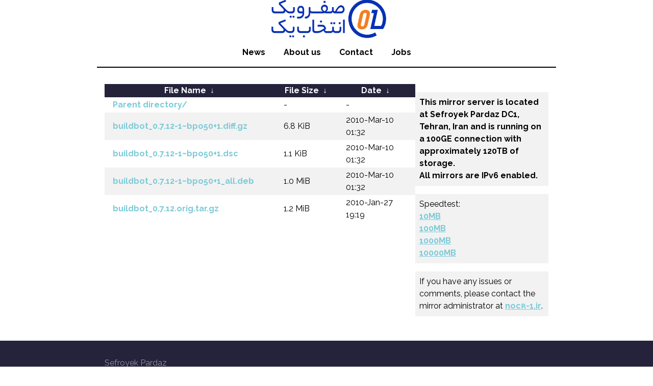

--- FILE ---
content_type: text/html
request_url: https://mirror.0-1.cloud/debian-backports/pool/main/b/buildbot/
body_size: 1425
content:
<!DOCTYPE html>
<html lang="en">
	<head>
		<meta charset="utf-8">
		<title>mirror.0-1.ir | powered by Sefroyek Pardaz</title>
		<meta name="description" content="Sefroyek Pardaz public mirror archive" />
		<meta name="author" content="Sefroyek Pardaz">
		<meta name="viewport" content="width=device-width, initial-scale=1, maximum-scale=1">
		<meta name="robots" content="index,follow" />

		<link rel="stylesheet" href="/.index/css/style.css">
		<link rel="shortcut icon" href="/.index/img/fav.png">
		<script type="text/javascript" src="/.index/js/default.js"></script>
	</head>
	<body>
		<div class="container">
			<header>
				<hgroup>
					<a href="https://0-1.ir">
						<h1 id="logo">Sefroyek Pardaz - The best website for buying virtual and dedicated servers in Iran, offering data center services and web hosting with the best quality, prices, and 24/7 support. Sefroyek Pardaz, like a teammate!</h1>
					</a>
				</hgroup>
				<nav>
					<ul id="nav-top">
						<li><a href="https://0-1.ir">News</a></li>
						<li><a href="https://0-1.ir">About us</a></li>
						<li><a href="https://0-1.ir/contact">Contact</a></li>
						<li><a href="https://0-1.ir">Jobs</a></li>
					</ul>
				</nav>
			</header>
			<div id="content">
				<section>
<table id="list"><thead><tr><th style="width:55%"><a href="?C=N&O=A">File Name</a>&nbsp;<a href="?C=N&O=D">&nbsp;&darr;&nbsp;</a></th><th style="width:20%"><a href="?C=S&O=A">File Size</a>&nbsp;<a href="?C=S&O=D">&nbsp;&darr;&nbsp;</a></th><th style="width:25%"><a href="?C=M&O=A">Date</a>&nbsp;<a href="?C=M&O=D">&nbsp;&darr;&nbsp;</a></th></tr></thead>
<tbody><tr><td><a href="../">Parent directory/</a></td><td>-</td><td>-</td></tr><tr><td><a href="buildbot_0.7.12-1~bpo50+1.diff.gz" title="buildbot_0.7.12-1~bpo50+1.diff.gz">buildbot_0.7.12-1~bpo50+1.diff.gz</a></td><td>6.8 KiB</td><td>2010-Mar-10 01:32</td></tr>
<tr><td><a href="buildbot_0.7.12-1~bpo50+1.dsc" title="buildbot_0.7.12-1~bpo50+1.dsc">buildbot_0.7.12-1~bpo50+1.dsc</a></td><td>1.1 KiB</td><td>2010-Mar-10 01:32</td></tr>
<tr><td><a href="buildbot_0.7.12-1~bpo50+1_all.deb" title="buildbot_0.7.12-1~bpo50+1_all.deb">buildbot_0.7.12-1~bpo50+1_all.deb</a></td><td>1.0 MiB</td><td>2010-Mar-10 01:32</td></tr>
<tr><td><a href="buildbot_0.7.12.orig.tar.gz" title="buildbot_0.7.12.orig.tar.gz">buildbot_0.7.12.orig.tar.gz</a></td><td>1.2 MiB</td><td>2010-Jan-27 19:19</td></tr>
</tbody></table>
				</section>
				<aside>
					<p><strong>This mirror server is located at Sefroyek Pardaz DC1, Tehran, Iran and is running on a 100GE connection with approximately 120TB of storage.<br />All mirrors are IPv6 enabled.</strong></p>
					<p>Speedtest:<br />
					<a href="https://mirror.0-1.ir/.speedtest/10mb.bin">10MB</a><br />
					<a href="https://mirror.0-1.ir/.speedtest/100mb.bin">100MB</a><br />
					<a href="https://mirror.0-1.ir/.speedtest/1000mb.bin">1000MB</a><br />
					<a href="https://mirror.0-1.ir/.speedtest/10000mb.bin">10000MB</a>
					</p>
					<p>If you have any issues or comments, please contact the mirror administrator at <script type="text/javascript">InsertMailToTag("noc", "0-1.ir");</script>.</p>
				</aside>
			</div>
			<footer>
				<div id="foot">
					<p>Sefroyek Pardaz<br />Copyright © 2015 - <script type="text/javascript">document.write(new Date().getFullYear());</script> Sefroyek Pardaz Ltd. All rights reserved.</p>
				</div>
				<div id="social-follow">
					<span>Follow us</span>
					<ul>
						<li><a href="https://twitter.com/" title="Visit our Twitter page" class="social-ico" id="ico-tw" target="_blank"></a></li>
						<li><a href="https://www.facebook.com/" title="Visit our Facebook page" class="social-ico" id="ico-fb" target="_blank"></a></li>
						<li><a href="https://www.linkedin.com/company/" title="Visit us on LinkedIn" class="social-ico" id="ico-li" target="_blank"></a></li>
					</ul>
				</div>
			</footer>
		</div>
	</body>
</html>


--- FILE ---
content_type: text/css
request_url: https://mirror.0-1.cloud/.index/css/style.css
body_size: 11679
content:
@import url("https://fonts.googleapis.com/css?family=Raleway:400,700");

/*! normalize.css v5.0.0 | MIT License | github.com/necolas/normalize.css */

html {
    font-family: sans-serif;
    line-height: 1.15;
    -ms-text-size-adjust: 100%;
    -webkit-text-size-adjust: 100%;
}
body {
    margin: 0;
}
article,
aside,
footer,
header,
nav,
section {
    display: block;
}
h1 {
    font-size: 2em;
    margin: 0.67em 0;
}
figcaption,
figure,
main {
    display: block;
}
figure {
    margin: 1em 40px;
}
hr {
    box-sizing: content-box;
    height: 0;
    overflow: visible;
}
pre {
    font-family: monospace, monospace;
    font-size: 1em;
}
a {
    background-color: transparent;
    -webkit-text-decoration-skip: objects;
}
a:active,
a:hover {
    outline-width: 0;
}
abbr[title] {
    border-bottom: none;
    text-decoration: underline;
    text-decoration: underline dotted;
}
b,
strong {
    font-weight: inherit;
}
b,
strong {
    font-weight: bolder;
}
code,
kbd,
samp {
    font-family: monospace, monospace;
    font-size: 1em;
}
dfn {
    font-style: italic;
}
mark {
    background-color: #ff0;
    color: #000;
}
small {
    font-size: 80%;
}
sub,
sup {
    font-size: 75%;
    line-height: 0;
    position: relative;
    vertical-align: baseline;
}
sub {
    bottom: -0.25em;
}
sup {
    top: -0.5em;
}
audio,
video {
    display: inline-block;
}
audio:not([controls]) {
    display: none;
    height: 0;
}
img {
    border-style: none;
}
svg:not(:root) {
    overflow: hidden;
}
button,
input,
optgroup,
select,
textarea {
    font-family: sans-serif;
    font-size: 100%;
    line-height: 1.15;
    margin: 0;
}
button,
input {
    overflow: visible;
}
button,
select {
    text-transform: none;
}
button,
html [type="button"],
[type="reset"],
[type="submit"] {
    -webkit-appearance: button;
}
button::-moz-focus-inner,
[type="button"]::-moz-focus-inner,
[type="reset"]::-moz-focus-inner,
[type="submit"]::-moz-focus-inner {
    border-style: none;
    padding: 0;
}
button:-moz-focusring,
[type="button"]:-moz-focusring,
[type="reset"]:-moz-focusring,
[type="submit"]:-moz-focusring {
    outline: 1px dotted ButtonText;
}
fieldset {
    border: 1px solid #c0c0c0;
    margin: 0 2px;
    padding: 0.35em 0.625em 0.75em;
}
legend {
    box-sizing: border-box;
    color: inherit;
    display: table;
    max-width: 100%;
    padding: 0;
    white-space: normal;
}
progress {
    display: inline-block;
    vertical-align: baseline;
}
textarea {
    overflow: auto;
}
[type="checkbox"],
[type="radio"] {
    box-sizing: border-box;
    padding: 0;
}
[type="number"]::-webkit-inner-spin-button,
[type="number"]::-webkit-outer-spin-button {
    height: auto;
}
[type="search"] {
    -webkit-appearance: textfield;
    outline-offset: -2px;
}
[type="search"]::-webkit-search-cancel-button,
[type="search"]::-webkit-search-decoration {
    -webkit-appearance: none;
}
::-webkit-file-upload-button {
    -webkit-appearance: button;
    font: inherit;
}
details,
menu {
    display: block;
}
summary {
    display: list-item;
}
canvas {
    display: inline-block;
}
template {
    display: none;
}
[hidden] {
    display: none;
}
.social-ico {
    display: inline-block;
    width: 20px;
    height: 20px;
    background: no-repeat
        url("[data-uri]");
}
#ico-tw {
    background-position: 0 0;
}
#ico-fb {
    background-position: -20px 0;
}
#ico-li {
    background-position: -40px 0;
}
#ico-rss {
    background-position: -60px 0;
}
*,
*:before,
*:after {
    box-sizing: border-box;
}
html {
    font-size: 100%;
    background: #fff;
}
body {
    font-family: "Raleway", "Helvetica", arial, sans-serif;
    line-height: 1.5;
}
h2 {
    border-bottom: 3px solid currentColor;
    display: inline-block;
    margin-top: 0;
    margin-bottom: 0.5em;
}
a {
    color: #7ccad7;
    font-weight: bold;
    display: inline-block;
}
a:click,
a:hover {
    color: #55bacb;
}
ul {
    list-style-type: none;
    padding-left: 0;
}
li {
    margin-left: 0;
}
table {
    width: 100%;
    border-collapse: collapse;
    border: none;
}
table thead {
    background: #24233b;
    color: white;
}
table thead a {
    color: currentColor;
}
table a {
    text-decoration: none;
}
table tr:nth-child(even) {
    background: #f2f2f2;
}
table td {
    border: none;
    padding: 0.2em 1em;
}
header {
    background: white;
    margin-bottom: 2em;
}
header a {
    display: block;
}
nav {
    width: 100%;
    max-width: 900px;
    display: block;
    margin: 0 auto;
    padding-left: 15px;
    padding-right: 15px;
    border-bottom: 2px solid black;
}
nav:after {
    content: "";
    display: table;
    clear: both;
}
nav ul {
    list-style: none;
    text-align: center;
}
nav li {
    display: inline-block;
    margin: 0 1em;
}
nav a {
    text-decoration: none;
    font-weight: bold;
    color: black;
}
#logo {
    display: block;
    max-width: 250px;
    margin: 0 auto;
    font-size: 0px;
    background: url("../img/logo.svg") center center no-repeat !important;
    background-size: cover !important;
}
#logo:after {
    content: "";
    display: block;
    width: 100%;
    height: 0;
    padding-bottom: 30%;
}
footer {
    color: rgba(255, 255, 255, 0.5);
    background: #24233b;
    position: relative;
    padding: 1em 0 5em;
}
#foot {
    width: 100%;
    max-width: 900px;
    display: block;
    margin: 0 auto;
    padding-left: 15px;
    padding-right: 15px;
}
#foot:after {
    content: "";
    display: table;
    clear: both;
}
#social-follow {
    width: 100%;
    max-width: 900px;
    display: block;
    margin: 0 auto;
    padding-left: 15px;
    padding-right: 15px;
}
#social-follow:after {
    content: "";
    display: table;
    clear: both;
}
#social-follow ul {
    display: inline-block;
    margin-left: 0.5em;
    margin-top: 0;
    margin-bottom: 0;
}
#social-follow ul li {
    display: inline-block;
}
#content {
    width: 100%;
    max-width: 900px;
    display: block;
    margin: 0 auto;
    padding-left: 15px;
    padding-right: 15px;
    margin-bottom: 2em;
}
#content:after {
    content: "";
    display: table;
    clear: both;
}
#content a {
    padding: 0 0.2em;
    margin: 0 -0.2em;
}
@media only screen and (min-width: 768px) {
    #content > section {
        width: 70%;
        float: left;
    }
}
#content > aside p {
    background: rgba(0, 0, 0, 0.05);
    padding: 0.5em;
    margin-bottom: 1em;
}
@media only screen and (min-width: 768px) {
    #content > aside {
        width: 30%;
        float: left;
    }
}
.container {
    background: #fff;
}


--- FILE ---
content_type: application/javascript
request_url: https://mirror.0-1.cloud/.index/js/default.js
body_size: 371
content:
function InsertMailToTag( userName, domainName, text, className){
	var EmailId;
	var atSign = "&#64";
	var fullStop = "&#46";

	EmailId = userName;
	EmailId = "" + EmailId + atSign;
	EmailId = EmailId + domainName;

	if(typeof text == 'undefined' && !text){
		text = EmailId;
	}

	if(typeof className == 'undefined' && !className){
		className = "";
	}

	document.write( "<a class='" + className + "' href='mail" + "to:" + EmailId + "'>" + text +"</a>" );
}

--- FILE ---
content_type: image/svg+xml
request_url: https://mirror.0-1.cloud/.index/img/logo.svg
body_size: 15115
content:
<?xml version="1.0" encoding="UTF-8" standalone="no"?>
<!DOCTYPE svg PUBLIC "-//W3C//DTD SVG 1.1//EN" "http://www.w3.org/Graphics/SVG/1.1/DTD/svg11.dtd">
<svg version="1.1" id="Layer_1" xmlns="http://www.w3.org/2000/svg" xmlns:xlink="http://www.w3.org/1999/xlink" x="0px" y="0px" width="400px" height="147px" viewBox="0 0 400 147" enable-background="new 0 0 400 147" xml:space="preserve">  <image id="image0" width="400" height="147" x="0" y="0"
    xlink:href="[data-uri]
AAB1MAAA6mAAADqYAAAXcJy6UTwAAAAGYktHRAD/AP8A/6C9p5MAAAK0elRYdFJhdyBwcm9maWxl
IHR5cGUgeG1wAAA4jZVVQZKcMAy8+xV5gpFkCT+HAXxLVY55frptljCwu6kstcDIstRqtUz6/fNX
+sG/OWrSVVvMkX1y9ZeXMMkuXjy8+q6byN5er1cTgb260VJCi22abYtsCt/Za7I5lsDGorHYXszx
REBVbBLRprtkXWPWJWbHRt+YzCfJ/O2r76FcS8wANOaNOHQZC6d7R/I3DGwv7rBzh+Qy21ZyEoJr
0U1aZdcsG/BkXMiqQVv/Lfg3FxWEKO6yyrCJqjTNSYUP3DedYFxwN9xFwdXtkqNMhnJdipgh8lFi
OmociyxzDsOVdUFZLfqf7AEnICPyQOJJK68DQkNaSbKNIHhqoE9kJmaUhwRYv6EABLQMDRGvnbEK
puARkoYD6BbkA8FENQi+9oRE24aWPzD3hLtP6WQflOJtQzkzMGUW0KmHjdZHcA0r1NtBSPos+r+D
U5GB4uDTGC409YIEG8qIT14+K+zrokba9F3ej5AHP4uxa3UMDwKsxhAahfJl+82qdZLHJgS2PlUL
2lOVbXAtXXibTxqjx7AbBQobJyKDbLyycwZnIOqbCiqcMCB3RBcEdwDpigDmbG7IjmSGJybZxBBU
J+M8z+rwoaK5OuGufVVtSjYR3y0zhamUppO/8ii9PhMnBv+fzO+JEYwqLxAk8qIXhdU3Xx9HRMah
1bqP9rfcZ97QVQ71XEYHsZ4wkyr1nKl3akufKUdG/MA7RZIvml78JCF9z4L2gtBmQxeVAuiTDxGw
7TitrItCtCS2vAtA6EdndYoA2ohDAFcEXwjgMrQfTgNJPLgBOqLiJwLnJXYQHXqCtBSlpg4Pxys6
pUOzPtwJDqMGcVKgXOER1pmU9jyf0vWAuruNw/S0Pr4kY2V8ztLb96ywlZ10GZ+i9AdDrZrQmSpO
mgAAJphJREFUeNrtnXm8VVXZx7+XK6MgKEigqTiBqCCaQ06pqWivgmaa5JRmpmn6luWUvtrkkGnx
2kC9DhWlaJqJQ5hpjuWUImqpaDKIikAygzLd94/fuXE5Z+1z1trD2Wd4vp/P/cBnn332Xnufc/az
1jP8npZuI+7FMAzDMELplPcADMMwjPrEDIhhGIYRCzMghmEYRizMgBiGYRixMANiGIZhxMIMiGEY
hhELMyCGYRhGLMyAGIZhGLEwA2IYhmHEwgyIYRiGEQszIIZhGEYs1st7ADXOlsC0vAdhGEbqrA8M
AbYGBgIfATYpbO8OdCvs1wYsAD4ElgFzgekd/qYBq/O+mLwwA1JKV+Ao4HRgH2BDYHHegzIMIza9
gN2BjwN7AjsAWwAtKRx7OfAPYArwAvBk4f+r8r7oamAGZC3bAF8CTgY27rB9T+CBvAdnGIY3LcAI
4FDgU8BeQGtG5+oO7Fr4a2cx8CjwJ2AS8K+8b0hWNLsB6QyMQquNg3HPSPbGDIhh1APDgJOAY9AK
Iy96AYcX/gBeBG4HJtBgxqSlSfuBbA6cBnwB+T3L8RfgwLwHbKTORsDREa/dAizJe4CGF12BMcBZ
wG55D6YCbcATwI3ArSiuUtc0kwHphJazZxT+9V3SLgX60CQ+zSZiGJoZutgCmJn3AI2y9AP+G3kP
Nk54rDyYA/wUGIcC83VJM6TxDgQuBt4E7kXLSl/j8QbwnYD9DcPIln7AlSj76RLq03gA9Ae+jSYq
1wED8h5QHBo1BtKC3E5nAKNRrMOXFcBdwP8h91Vb3hdjGAbdgXOBC4GeeQ8mRboBZyN3+o+Bq4H5
eQ/Kl0YzIP1QFtWXgG0D3/sGcD3wK7S8NAyjNvgM8EMUu2xU1kfG8TTkMbkeWJP3oCrRSAZkJHA3
Cqr5YqsNw6hdBqAYwZF5D6SK9AV+DpyKEgOezXtA5WgkA9IPf+Nhqw3jbRSAdfF+3oMzOBEYi7Ll
qsFS4B3gPeCDwt9y9IzsVfjrixIsQlzicdkNFSV+G7icGl2NNJIBqYStNoyOvI++C0Zt0RPNwI/P
6PhLgL8DTwMvA68CU4FFnu9vBTZFhcfDgOHALoX/p51s04qSePYBTqAGs7WawYDYasMw6oMdUcHd
dikecw0yFpOA+4HnSaZdtRplTs1EE9F2eqMH/SdRcXJoDLYcI5HROxZ4KsXjJqaR6kCOA24u2rYS
OAD4a96DMwyjLKNQpfb6KR1vCvBbVLA3K4fr2R4F/z+PBBvTYCWKi1yfw/U4afQ6kM7AfWiJaRhG
bfI14A8kNx4rkIrAnkgL6xryMR4A/wS+i1Yi+yFDlrQYuTNyu15OOkKQiWkkA/IG+gIV0xstXXfI
e4CGYaxDJ+AnKEU3Sfzgg8Jxtkaxk1py87QBjwGfQ3GTa1HAPgnfBH4DdMn74hrJhQXSNroV95dx
FnJnvZH3II2aYCvgCOR33wjN6OYjae4/0GCidzVIKzAeuZ7jsgbFNi9FWXX1wgBU6/ElkhmBR4BP
o34ludBoBgTkc/wl7iXeNOAT5LesNfLnUORa2LXCfk8C52HxsyxoRfGOYxIc43GkhTU574tJwDZo
9TUqwTFeRN/pd/O4gEZyYbXzaxRocqXpbgn8mfrVzzHiMwDFwyZR2XiA/OiPox94Tfiby9ATyZj/
HqWlvln49x5kBPOUNi+mBU3w4hqPpUj6Y3/q23iAvCGjkQGZHvMYw9FKpJKqeCY04gqknW8AP4h4
bQoKbC3Me5AZ0AkYhGQfWlHu+CyauzhuK5RyGfdBOh5J5NRa7VAv5Ao5i/L6UKtRcPl8YHbOY74G
+HrM9z6FYhxv5nwNWdAb1b+Mifn+qSiNuKq1Io24AmnnGlTF6WIn1C0srZTBWmA46jMwF/nvHwYe
RMZyLsojvxT1fm4m+qDPOsks/CTgnLwvpIjdUQvVC6gsLtiKKrtfQhOnvLiQeMajDfgRcj83ovEA
TWY/h75nK2O8fzBacVZVaLKRVyDtXItUPF38Bcm7L897kAnoCnwP+Cp+haGL0OqsZnLJM+YGpCuU
lOUo4F4LD7AxyA3ULeZ1HM66RXDVYDRKTgidtC5Hcc3bqzzePNkfuBPYMMZ77waOIlmxpDet6w1I
kgRRF/wZ+b9dfu8t0cz991TphqdMD+TXPx7/H2ZX5HPtReO36h2MDKXr3ixBQn1XIc2l3wOvo5WK
64fbuXCcSTlf06nIeMTN3ukMHFI4RrUmTjui2XH3wPfNRgHiP1dpnLXCdGQIDkMr6BCGoBVnVSYI
eaxAtqf0izSTbH13LSi4fmLE67ehh3C9GZE7URpfXM5BPQgalajVx7NI4fUdx2tdUU3BFx2vLUai
na56o2owBlVXp6G5NIFkKbS+bAA8hzKOQpiGZEGmV2GMtcoAZHh9kj460oYMb+YTxDxiILcif3zH
v6MTHbEybcApaJbp4lhU4VntbJubC2Pr+Hez53tPIZnxAPg+Crgn4V7HNVyZze0KohVJSRQzA83A
34l434coP3+i47VeKPYQygzHPQp9eO+JJkEu47EKBckPQsHYHsDOKIkkytiNQZO5rBlHuPF4DdiX
5jYeoBXY/oSveltQoeHArAfYyEH0YlajH+0fI15v7whW6ymboBXcFRGv/RvNvM9DsY6fAm+VOc7F
eV9MRgzHvfy/gMod39rQvXNJT+yZw7VsipSkXW6rl5BUz/HAQyjGtRwF2M9HhmS6430tKG6WJScS
bijfQIH+eioMzJKlqOD1lsD39Uer1UyfZ81kQECzsWNQhpKLs1D2Vq1zHO4eyhPQbO+0wnVcC3yl
sO0S3Gmox6FZa6PhUkNdANzh+f43gCcc26vdu7oVPTz6O167H9gLGZEo/oliXh84Xvss2fW2GIQm
LyHMQq6X9zIaU72yEmUCTgh83yeBM7McWLMZEIBlKCPk6YjXz0WVyrWMa1b3GJrxLXC8tgIJsLlS
KHugL1qj0dex7e+ExbmecWyrdur3BSh9tZg7kWFY4nGMl1Fcp5jeaIWSBdchl58vC4H/wiRkoliN
apHuC3zfVWRYSNqMBgT0ozsELfNdXFL4q0XWRwVDxZxL5Yfj/6KCo2L2yvuiMsCVYfTvwGO4ii8/
CDxGEnYCLnNs/yuqGQhRdx0XsX1EBuMeRZg8x2rW1qkY0axArsqQ+9STDBunNasBAc14DiVaF+u7
RNeP5MlwSn3hr6JMl0qswe1L/XjeF5UBLm2gvoHHcBVlzajS+DuhH37xZ/0uSg4IzQR7M2Lsm6U8
7h5o9RHCpSjbyKjMQvT5Lw54z0iUKJQ6zWxAQL7W0URXfl6LgtG1xGDHtmcD3v+YY1tolkw9MJnS
mM9OhKXAutw7z1dp/F+mNONrNZqBxo0RTHNsS7vn+AWEZfb9kdrI2qsnXgdOD3zPtci4p0oztLSt
xGSUHvnFiNevRvepVr7kLimSkAeKy8fciOKSc5Cibkf33MasrYiuxEeAA4u2zQf+VoWxb4JiVsVc
QXQCiA+uJIoPUxz3xqg5lC+zUfajU2NszhG1ph4TTf+JoYuuxEwADkbp/D5simKgqcZ3a8WApG4Z
A7mHaAMC+uF2Bb6V8zjBvWoM8YW7BCRbUTZOHA2eWmYcpfGdq5E21rIK7/0WpVIhvyW9e1Tut/dD
SjPj/oEka5LgyiBLU2TzfMIC56eST8bVlsBuwFBUK9G+CluFJh5vo/v9XILxbYtSwZMyl+h47NeQ
Efmo57HOQ4KNqRVt52FA1ji2DcphHB151WOfy9AD5SLSU2V1/dgq+TZdQdx+AeeMUiDuQXrqxCEP
kSyZgNIYO9ZubIOKNY8h2vCOptRFsAwZnzi4pFGiPrO9UHptR1ajmXqSCvi+SOaimJkJjtmRAYSl
jN5JdE1WFmyBDFZ7Z0Af2pCHYjxqXBXy+xiJClKTUm61vLBwDt/72AsZtQtSGBeQTwzEVcR1YPBR
8uEC9GXqmsKxOgEfc2yvlJbpen23nO9LrY6nPfWx+Id/JFIlcBm6/ZHhKS7AupR4jci2jTiPKzW3
BXf/kZ/iTikO4VTcv/e02r9eiL8nYSlhrq4k9EPJCK8D/0NYvK8FFWmORXVBX8a/MC+txJRKn88k
tDL25SzCJpxlycOAuDJBhpK9nEk5DnBsi1plnIAKzLZOeM6TcTeBmVbhfa77t1PENeTF7sCn8h5E
galInbQ4rXc0qgtpT4nuhDrc3U/pg3AierDHIcqRPwrYu2jbZ4E9irbNxZ3KG8Iw1Ee7mHdxp3WH
0hOtkHy5nPRWPuU4EsminEbygsl+wM+QKrCPkGW1DAjINbXI83jrk2JxYR4GJCpj6Eb0o642W+OO
bUwhOh1xV5SLfRkSiwvlWKJFDCtl+fwzYvutqBCrVqRYJpCsVWeatMv2LyjaPhhlpd2BurqNpXR1
OQl9XqFuy/VQTOCsiNc7sa6ScjdU9FXMN4nf87oVSaE/jltt4NaYxy3mFPzdlu+i+5w1FyM3WdpZ
Zp9B4qvlfmcbk05m4yo0yanEbNzfnSjOJlkv9v+QhxrvYDQriGIqynSZTbbN4jdEK59DcLuk7kEG
rVw/EZBv/EG0RF5BtJ+0M8rs2R/JW7uYi4J6lQoCZ6COgy7eQlX20wpjcxXUub5sfYgXA7kXyU5H
MQV4FAUnQ4L9WTCYsJnyfLTyCAmc90S1FQehzBcf3kIz8uIVyTIUOF/jeZx2uncYQ9T35EMUE0la
19KCJjXbee5/Nu6q+BISZGFdgWKVWfJVVJgLlGRhjUJy7El5Dn8l3u4ow9JXQPFEwlxfTvIIok9F
qYhRLpfBuGsdqk27DtLXUdzh0oj9epDeyukG/KQ2biO6PmUz0i8OS8JOhb96ZEOqI2sT9Zn1IFo0
MynXkE5R5EH4G4+ZZN/I7AyyNx4g78NvcGexVdN91c5yNNn5gef+p5OCAcmrkPA8ajtldBEKlrdz
GXJFZNkvZDb+H/4P8fd5GrXDldRGX/Unge+kdKyTA/a9lnTrTorZjQ6rgozZsMy152FAQCm6vnI9
e+MWHA0iLwPyHApY1irfRA/0jvwMubuyaHy1HAVQK8mMtzMbZdXUWwOsZuYG9L36Uc7jeBq5HNNo
itUTBap9WMK6k7K06QzcREq+fU/GOLa1Eq9njItQA7IEfwXkFlJoKJanlMk4JFHsoyZaLdYgV1XU
h/AQkre4K8VzzkKG6fHA992BAnrzqnuLvPg5tb3CrDa/Y20w/XxkTKrNKtRAbH/8JyqVOAz/1N1f
kW1M8yyiY4vlWET8YspdKNVL2xG3hlooc1HqcCjX4z+xPDLpIPPWwvoNCmRfR7oVsaF8iNLzdqey
z/tt1AnwABQoi6vOOhPlzm9HuPFoZyJahl5MciXTuA/8bo5ttyOJeB+BxzxZg2Jy41Bq4+Ok2672
SZRCPKbDcVejtNLDUSww61XkEuTr3hl939JUEz4qYN9fZHiN6xeuzZc5qA5lIMpO64uyKU8guvma
i1ZK47UtyFBH/T3heey4kjmzUCq6DyNQVX5s8sjCiqIVKc0OIV5qbByWoAf5ZFTcFIduKEi8Be4O
eMXMQ1krr5G+P7wfsAOSNojqW7Ep7oSAuOm/T1Fau7APkhxvQSmw1fo8K7EMfc7z0UNkGqVZausB
W6Hspd7oMw3tQf4OSr+c7bFvH1RQugXpJrUsRcZxCtn0cG9Fs+QNPfZ9kRiJFAFZWKfhL1n+D8qr
cG+G7pnPdYGSCB4K0MKagNv1VcwFxFc+GI27JbOLc0ngVq0VLSzQTGxy4a+e+AD5lZ9OeqAUmIdS
ZstxYMT74uLS4Wk/Xhvp1RpUi1XowZtGgZ0PC5BrtN7YGf+HbNbfAd/CuA+Q96CcosBbqCbNV8eq
m+d+7fgG2JMoBPwJueZ8Jm6Hk8CA5O3CMqrP9o5t02Mea2PctQ7VqDI28iWki+XvMhzHEPybYv0E
1WtVIqQ9wvKAfQfgp/u3Er8Cwig+RAWwPuyFakhiYQak+djPse3FmMdyrWbeJOxHZdQnvgbkZbJt
U+sbh2nDs4CRsDhRSELCnp77TaayWnQlfFoWgFZQe3juW4IZkOaiJ/L/FvNkzOMd79hWC648I1s6
UVo1H8UDGY/lYM/9JuNfOBnSH+edgH193Vdxf48deQB/BYPYLa3NgDQXp+MOrsf5kQ9H2lvF+C6d
jfplCP6pqpVicknogv+s/sGA4w7z3G82Yf1CfB/UaSgkz0erPx985VJKMAPSPAxE6b7FPEF4zKIV
FVYWf3+WI20so7HZJWBf37TVOHwM/yB2yEPZtx1BSOp8F/wf1GlJ7D/mud+IuCcwA9IcdEfpg66s
mTjaRD/A7cK4jfSK1IzaZQfP/f5FtvVdvqsP8K+r6IK/gQwJto/Az9jNJn5SSzG+hmhLYqbamwFJ
n4+iH03x3zUd9jk6Yp+RGYynP0oTdQXP3wRuCThWF1R052oGtJr4eetGfeErnvhCxuPwNSBv4O9q
2pVsVjW+Y00j/tFOSHJMLAHbWqoDaRQ64Z7pd5R86BKxT9KmNx3pgtpdXkZ0B7Jv4Cex3oKC71cT
LRdxI/BKiuM3apetPPfL+vuQRU1FiBBiFsdNy30FKlZehd9zfltipA6bAakv+hG91OxReG0bNNv5
NOo/EsVtuFP9BhWO1QtVR++HNHM2KXOst0ixz7JR8wzy3O/NDMewGe4iVhdZrBTeIExYNQ8DsgLV
vQz12Hdzj31KMANSX5xPdB+QEF5C8g8uniWsZ/IKpCS8INc7Y1SL7ri7G7oI0ZUKxTeNGCSr44vv
gz7kmL4FhL4dCEN4Cz8D4muM18FiIPVFGgHJV1CsZXHE6779BEDG4xjSnTUZtc2AgH1DaiRC8X3Q
L8E/W2oQ/g/SkFiF76pmCskLCIt523O/kM/1P9gKJH0+wJ1z/mqH/8+O2KeSJlXSDKcHkbhhOUPk
a0D+XThWPeo4GfEJkSrP0oD4PpSfwV/xuJHiH+34fgZ94xzcDEj6zKFydexfCn+hxDUgC1Aw/cdU
VgD28evei1qH+s5ujMYhJN1zQUZj6IZ/7UIWD/ol+BfphRw3xC3mi+8zI1YPEzMg9UWoAXkL1XmM
w19xN2oFshK4BxhL/P4lRv3jmymYZt+RYnbHv/NgyEPZd1XzFP6rmvXwLyBMM4W3HV+XWKiq8H8u
zqgfpqNmTVGsRCug19AP52XCe448ijKwQD0lpiEf8iNYkaAR3WemmCx7n/vO6NvwX4H0wL+AMKTZ
0074dW1Ms4CwI74GxFYgTcDrKOMpS8aTbe9qoznIslW1rwGZin/iya74Pw9D3GK+2WJZrD7Av9No
aNM0wLKwDMPIhjT6gkeRRVV3yKomRHE6xC2WBb6uvlitlc2AuBmAhAdj5UYbRgOz2HO/rhmdfyv8
U06ziH+8Rlg6fZ4ZWODfLCrWitFcWGtpQU1yzgCOQMHC6cDNeQ+sgdgFuNCxPWu3nCE2Z11NtnZO
xt9X7usSiRWU9SCkd0XICsTX1VQvBYTt+K4EYyU9mAFR/vMpSDdq26LX9sYMSJoMRIWHRj70xn3/
Tws4RshMtTewMOVr8J3RL8Rfi2sb/JtI1UsBYTu+qgGL4hy8mQ3IPqjB0jFEL7f3yXuQhlFjhDxo
NiM/A/IM/h35GrGAsJ1NPfeLpXLRbAakN3ASMhw+PQ12APpgOk/1wj7AOY7t84Az8x5cg/A2Crj6
ZO1sQVjBXSV6oLRYH0IaWfm6xUJWNVAbBsQ3jvtunIM3iwHZDRmNMfjnsYPiIsOwwrl6YXPcLprQ
jotGNKuQEfFRbx2U8rk/jv8zK8TV5GtA/ob/qiakgDBLA7KZ536xVCUa2YD0BD6HguIhLThBxXi/
RlXcr+d9IYZRY8zEz4D4di70xXdGvwa5sHzoSXSPm2JCHvS+BYRzkTR8FnQFtvbcd3qcEzSiARmO
VhsnEKbb0wY8DPwfcBfZVtIaRj3zL/zig8NSPq+vAXkF/9jL7vgX0WVRV5Jlz/ih+D/jp8Y5QaMY
kPWA45DhCEnzA1ttGEYo//TcbxhyA4fK6USRxUPZ93kRsqoJGWuW7itfA76KmN0jG8WAbIKMgC+2
2jCyYnNgD8f2l1gr6X8A7qZdd+FfZ/Fl3Cvse/B/wMfFt79Gb2AI67YyiMtg/FNtQx7KvgbkZcIy
yvKuQAf399DFVGI+AxvFgPhiq43G5g5gkmO7b+AzDfbBXTt0EXBV4f/fwe0C6oP/Q+pC3HGIt8je
gLwQeD/SMCBZFBC24P+QDXFfDcAv9pBlASHA/p77+U4ISmgGA2KrjeZhReHPyJZ3gRkoTbcS+wA3
pHBOX5fQ+/j78wcDG3num0Vf9SwLCPsD23vu+1zckzS6AfkFcC222jCMtHkCPwNyMOnEQUKaMvme
K6SvehYB9CzdVwei++7Do3FP0uhiitthXfMMIwt8NaE2AXZOeK5eZJNq6+sWm0dYllItGJCjPPdb
RIIVSKMbkP2A3+MvaWwYhh8hxbWjEp5rF/xTbbOQGnkS/1VNLRQQ9gA+5bnv48SUcm+/2EbgbWAC
Khws5lDgFuBYEtwow/DkCdzqwh0DlZfizsIK8YefibtQLaRXRRJexj8Ochzw7QTn8k1HXQM867lv
b1Qn4UO9FRD+F/6KG39JcqJGMSCrgc+jD+4Ix+ufAW5CstVp5aQbhouZVJZOeTiF89yX94UCE3Fr
jxUzGBXshdRRdGSE537T8e9XcgD+HphHAsZaC+6rUwP2vTvJiRrFgIDy5z+L8uBHOl4/CUlRn5X3
QI1EjAIOj/neRcifPQU9zGIpkBr/4T78DAhoghfXgPgqyr4XcMwjPPdbGDjuvA3INriffy5eIuEq
qJEMCCiF89PA/cC+jtfPREbkgrwHasRmf9S7JSmr0GTjfLJzJTQ6jyCl6j4e+56Eald8Vwgd2dBz
v86e+/VFLm0f7kPfFV9CssWy4HT8V1a3JT1ZIwbRl6FZatSs4XzgkrwHacTG92FSifXQZGMy0k0z
wlmBklR86IlcyHHwiSmA6h58Wrhe4bkfhD1kN0YrgEqswj9WE8IGwBc9912DYsOJaLQVSDsLUSDp
YdwBuO8id8Z1eQ/UCKZPysfrCYxHQcdf5H1xdch4/H3u/w2MI2xGD/7Fvz2QS+37ZfY5G/8V7Ezg
jwHj9F19vI5/X/cQTsb/9/EnYFrSEzaqAQH4N3AQSlMb7Hh9LHJn3ZT3QI0g0lqBdKQFTSamkG1w
sxF5HD0Qt/XYd2uUkTU+8BwLAva9HGVY/Zh1myTtgFxoIavNHxNm7HwLE4ciReM8GZfGQRrRhdWR
Oagic7rjtRYkb+LrCzVqgz4ZHbcL8EusZiiUNvSg9eV/CJ+4hhTxtSLdsbeBWShQPBelHYcYj9nA
zwLH6SthkjczSCmLr9orkFNROl9HngFuzPCcs5CcwsOUtndsRbOhpcC9Vb4Xoyldxj5DZaG6KynV
77mR+BkuaXC0Y0xPkI2o3zeR2ymULsj47ISyuAY69tkOJVqMzWDcJ1NqnO4nebfELrhjC3dQvSyz
36C4gs/nsg3wBTR58+UxwlsSt6DsLd8MrmLOI6wuJ6SAMG9+QkoCo9U2IJ9ES9iO9CRbAwLKshmJ
NF+KJaG7ALejwPuDVbwX51GqyHoRlQ3IcZSqsD5KvgbkUkpjTWeSjQGZlPwQdAEuQ8aomPPRzDNt
UcaxyLXSkcNJbkC6447dPEn1DMgCtHo723P/7wG/w981dS+a5IW0o07CfcBvA9/jW0CYNwsIM95l
aXQXVkdeQUbEJZfdDRVFfSLvQRpVYQVwMe6VxkC0ojLC+CH+RndjNOnwZSnVi1W+iVKOQ/ENoOfN
WJRAlArNZEBAs/tDUPC8mB6oLsC3P4BR/1wEvOPYfmLeA6tDpqNViC/nEBYz+B4wP+NrmIueD3FW
bvVgQOYBP0rzgM1mQEBaQaNx+zc3QOltu+Q9SKMqfIBmzsUcSKm7yajMFfivQlqRm8j3Ps9Bhj0r
PbsZyAMRt6i0HgxIe/lCajSjAQEF1I/G/WXvjYKbvgJuRn3jcml2RokXRhgzCUsP3YqwZlP3IfdS
2k3hHgB2I2bnxP4Tr/MtIMyTFwjPKqtIsxoQUDD2jIjXNkYBdd+OXkb9MRR4CLU3drFvwLGMtXwH
1WD5cjTw1YD9b0Gur8kpjHUW0ug6FLmv4lLrq4825DIMLeCsSDMbEJDPdmLEa/3RSmV43oM0UqUn
6k3+AsoKjMImD/F4H9V6hHANYSu+ycDHWKt7F5IxtxplLZ6CChvHU71uiXlxE2H9W7xp5Ep0X8YS
rczZH+nlH0w6M56s6Jr3AOqEo1AQcfMy+6xBS/2L8x5sHXM9Wt37Tr5aUSr9vqzbN6UcbcBdhb+e
qLvgCORK+ghrU2pXoNXFm0hp4HFSTm+ec8Q5F/efeF1Tfl+qbUBcxSt5Byv/hqTgo5Q8+yJXx0jg
7yme11V0FTdAuFHM96WFb/571ExvfZSqmRXbIKmSSl3aXkQ6SVk0ZXLdozSq3qOK9/JsnrYKBbyf
wX9y0xvpTu2JXEshLEFxjAdyvOampNouLFcaXt4uohVU9tluiIzIQSmdswV3JzefNEWXHHbSntNJ
aEUzvmJcxiIqA8S3M1wo3VEnvJeobDxmIrdIFsajP+4JStwq6Y4MitiedcprJV7EXahZjo8Cf6a0
2NeoUaq9AnEtHTdDFdlP5HQPuuIn0LcBmiGdTXLV1r0jzunzo5/n2DaqML5UU/Q8+TjuWbDrs14S
cYzRpLu6awHGoLTSQZ7v2Ry5uH6XwT2KmngciWQlkhDVXCtvAwJyFx6IlLF92Y7CZK3/xOvm5H0B
RnmqvQKJ8m9eQ34yAMfhXma71DI7Az8HbsU96/ZhfaKLeXwUOl156hsUjtmS6Z0qpQvS5nIxw3Mb
wFco1SmLw4aooc7LKFtnUJl9Z1CalfJT3MrNSehNdD/wA4lX9dzOcHTvinkb1bjkTRtyZc0IfN8w
FOhO4zthZEi1DUiUVPYehdfGUL3la0/UfOV/Ha8tRwG9VyLeeyzwGirMGYrffeyGVgpP4hZdW4Bf
APGxiO1fQHnyB5G9ZlBXlFjwGO5012W4kw7m49Z+ancRjkQuMR/6AjuifveXoWSHd5GBL5dBtQIZ
ve0p1T7rh76H5xB/gtBOL5Si+hTlawR+iVYhw/CfAPRDK+HHca/+Msm4icn7aGUXIkwIWok8jdyK
Ro3S0m1EtUVo+SvKmCjHIlTgtTKjMfRGD62oB/8/0MPpI+ghs2OF432AjM5S3CmFPVCgu1zQ9Cb8
GvNshIKMlTqqzUdGKWmKYjHrF+5duWsZj/LrXYwjuv4GdC/nUvrZ90EP2A3wNzLFPASchYw/wGcp
33FuIXoAht7DDQr3KHScS5GLslwAvDf6DpQzNp8B7nRsH4ZiE8X0wV1QmSbHAhMIXyUvRauYP2Q8
PiMGeRiQw5HmVC3zA6TKCnoQ3E2pcm6arEbuCF/12rGou1stshIpk0at3rZHLqZqutveAc6l1Fis
VxjLkCqOJWtV2VeRoXAVjeVpQEANna6M8b41aJV5JflmlxlF5FFIeC/hUsnVZDHrqrTOR66V2zM8
5/cJkz6/jBTaUWbEt4k2HhSuM4tAtYtVSOtqO9wrjVWoCjrtVVoU76DV9+KkB4pgNUpDTr3iOCWu
Il4nvE7IXfww7uxFIyfyqkQ/HQXJao0VqGtZsULrcrQE/wbp94m4mTBpa9Bs8VMoWFpLXIsynyrx
FdQGNSvWoESHYcDXKf/Avp/wdNM4LEexgBfJRhRwNXKB1lL8w8XZwK9jvndfVAx4fN4XYYi8DMgy
NKu/Av2waoGZwGHIXeWiDT0gdyadxlPzkBsq7sPkNRRgvImUuoslYBZwDDKwPrP5eUj59JGUxzEV
yX5vDXwOf3G8q9CkZonn/qHMREkH7TUmE5EMx+yUjv8ikmWJ+2CuJu2GLu5YeyMPxiRqX8CwEgOB
/fIeRBLyiIEUMwClMo5Eje8HJDucN8vQDP7vKEB3N2Eqnx9DWTb7oAdWf8oHTdegLKEpaNb7S9J7
YO2EDNEnUBpqNar73wGeL9y7mwPvXUcOQcZnL1QTVKkt6mKUHDAf9aB4A2V8PYlfGnQ5+iEX0EgU
q9mI+AH795DKwR2Fe+SaKPVEMjpHIhmOTfBLZ/8QpcY+Uzj+3fgZ7rxjIB1pRZ1IP5/gGCtQP/bL
qY26F1+6o5jcheh7sS3Vv/+pUAsGxDCM5qQVpV1/MeFxFiKpmrFUr41vHHqhDMSvodVHO9ei1Xvd
YQbEMIy8+RZKDEnKMuQaG4e/KGM12Bq57c7ArUCxEmVhxupHkidmQAzDqAVOQCq+3VI63nPAr1DG
Xx6SKL1R4fDnUXyqUrz5firrtdUcZkAMw6gVdkMFkGlKmKxEmWkPFv6eJ5takhakSrEfimsdQLja
8uFITaJuMANiGEYt0Re5oQ7L6PgLUDbcc8jN9RrwFm6R0ii6IZ21HVHizwgkkJpUhul1lOiQdsve
zDADYhhGrdGCJGe+T/VEVpejdOuFSErpQxRTaWWtfE5/FPzOsv/O+UgJoy4wA2IYRq2yLUr1bab+
9IuQtE5aNUKZYi1t02Ugbs2s51lbozAMSWsUcx/hiqVJOBJ3k6OncSvmGka1eR3FFE4GrkZ1Oo1O
J6TWXRcze1uBpMthuD/4M1mrAXQlKiAqZguq++BegLvg8HjUS8Mwaok+wCVICiWNVsC1xiqUNXYp
KjiuC/KSMjEMwwhhASq2GwLcQHatHqrNGqQmsBNwGnVkPMAMiGEY9cV09KAdgmRMluY9oJisQDp2
Q5GUT4gad81gBsQwjHpkGuocuRlSXK6XKu5/ARehNOBTkQBo3WIGxDCMemY+6vkyFGVr/Qx1tKwl
5qHVxidRZtlV1JmrKgoLoqdLPWVhfRX1Ni/mHup0OW0YBVqBPYGDCn97UN2M0zbUFvsBpJT8BA3a
SdEMiGEYjU4vtDrZGVWN7wxsRXptld9HbRqeBx5DBqOWVYFTwwyIYRjNyAYoDrE5iqN8FEmR9EH1
UT1RuvAKlGK7uPD/2aiB2ntIAmUq+Yg11gRWSGgYRjOyCDXXejHpgZoZC6IbhmEYsTADYhiGYcTC
DIhhGIYRCzMghmEYRizMgBiGYRixMANiGIZhxMIMiGEYhhELMyCGYRhGLMyAGIZhGLEwA2IYhmHE
wgyIYRiGEQszIIZhGEYszIAYhmEYsfh/F5mYBStuUccAAAAldEVYdGRhdGU6Y3JlYXRlADIwMjQt
MDktMThUMDc6MDM6NDIrMDA6MDD/Wp6rAAAAJXRFWHRkYXRlOm1vZGlmeQAyMDI0LTA5LTE4VDA3
OjAzOjQyKzAwOjAwjgcmFwAAACh0RVh0ZGF0ZTp0aW1lc3RhbXAAMjAyNC0wOS0xOFQwNzowMzo0
MiswMDowMNkSB8gAAAAZdEVYdFNvZnR3YXJlAEFkb2JlIEltYWdlUmVhZHlxyWU8AAAAAElFTkSu
QmCC" />
</svg>
